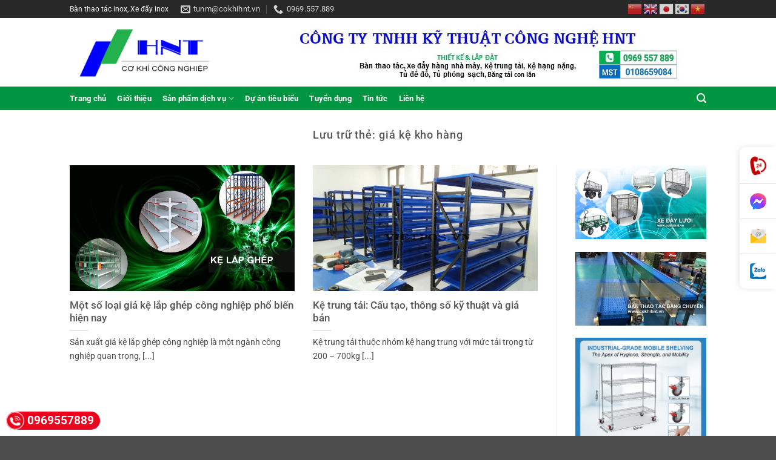

--- FILE ---
content_type: text/css
request_url: https://cokhihnt.vn/wp-content/uploads/elementor/css/post-11472.css?ver=1760605199
body_size: 282
content:
.elementor-11472 .elementor-element.elementor-element-363ed9e:not(.elementor-motion-effects-element-type-background), .elementor-11472 .elementor-element.elementor-element-363ed9e > .elementor-motion-effects-container > .elementor-motion-effects-layer{background-color:#4E4D4D;}.elementor-11472 .elementor-element.elementor-element-363ed9e{transition:background 0.3s, border 0.3s, border-radius 0.3s, box-shadow 0.3s;}.elementor-11472 .elementor-element.elementor-element-363ed9e > .elementor-background-overlay{transition:background 0.3s, border-radius 0.3s, opacity 0.3s;}.elementor-11472 .elementor-element.elementor-element-e755cf8 .elementor-icon-list-icon i{color:#5FB87D;transition:color 0.3s;}.elementor-11472 .elementor-element.elementor-element-e755cf8 .elementor-icon-list-icon svg{fill:#5FB87D;transition:fill 0.3s;}.elementor-11472 .elementor-element.elementor-element-e755cf8{--e-icon-list-icon-size:14px;--icon-vertical-offset:0px;}.elementor-11472 .elementor-element.elementor-element-e755cf8 .elementor-icon-list-item > .elementor-icon-list-text, .elementor-11472 .elementor-element.elementor-element-e755cf8 .elementor-icon-list-item > a{font-family:"Roboto", Sans-serif;font-size:15px;font-weight:600;}.elementor-11472 .elementor-element.elementor-element-e755cf8 .elementor-icon-list-text{text-shadow:0px 0px 10px rgba(0,0,0,0.3);color:#F5F6F8;transition:color 0.3s;}.elementor-11472 .elementor-element.elementor-element-e755cf8 .elementor-icon-list-item:hover .elementor-icon-list-text{color:#D34D4D;}.elementor-11472 .elementor-element.elementor-element-dfa906b{--grid-template-columns:repeat(0, auto);--icon-size:13px;--grid-column-gap:5px;--grid-row-gap:0px;}.elementor-11472 .elementor-element.elementor-element-dfa906b .elementor-widget-container{text-align:center;}.elementor-11472 .elementor-element.elementor-element-dfa906b .elementor-social-icon{background-color:#949494;border-style:solid;}.elementor-11472 .elementor-element.elementor-element-3d8044c .elementor-heading-title{font-family:"Roboto", Sans-serif;font-size:16px;font-weight:600;color:#ECEDED;}.elementor-11472 .elementor-element.elementor-element-89008b2{--divider-border-style:solid;--divider-color:#5FB87D;--divider-border-width:3px;}.elementor-11472 .elementor-element.elementor-element-89008b2 .elementor-divider-separator{width:20%;}.elementor-11472 .elementor-element.elementor-element-89008b2 .elementor-divider{padding-block-start:2px;padding-block-end:2px;}.elementor-11472 .elementor-element.elementor-element-1c231dd .elementor-icon-list-icon i{color:#5FB87D;transition:color 0.3s;}.elementor-11472 .elementor-element.elementor-element-1c231dd .elementor-icon-list-icon svg{fill:#5FB87D;transition:fill 0.3s;}.elementor-11472 .elementor-element.elementor-element-1c231dd{--e-icon-list-icon-size:14px;--icon-vertical-offset:0px;}.elementor-11472 .elementor-element.elementor-element-1c231dd .elementor-icon-list-item > .elementor-icon-list-text, .elementor-11472 .elementor-element.elementor-element-1c231dd .elementor-icon-list-item > a{font-family:"Roboto", Sans-serif;font-size:13px;font-weight:600;}.elementor-11472 .elementor-element.elementor-element-1c231dd .elementor-icon-list-text{color:#F5F6F8;transition:color 0.3s;}.elementor-11472 .elementor-element.elementor-element-1c231dd .elementor-icon-list-item:hover .elementor-icon-list-text{color:#FFEF25;}.elementor-11472 .elementor-element.elementor-element-88b799d .elementor-icon-list-icon i{color:#5FB87D;transition:color 0.3s;}.elementor-11472 .elementor-element.elementor-element-88b799d .elementor-icon-list-icon svg{fill:#5FB87D;transition:fill 0.3s;}.elementor-11472 .elementor-element.elementor-element-88b799d{--e-icon-list-icon-size:14px;--icon-vertical-offset:0px;}.elementor-11472 .elementor-element.elementor-element-88b799d .elementor-icon-list-item > .elementor-icon-list-text, .elementor-11472 .elementor-element.elementor-element-88b799d .elementor-icon-list-item > a{font-family:"Roboto", Sans-serif;font-size:13px;font-weight:400;}.elementor-11472 .elementor-element.elementor-element-88b799d .elementor-icon-list-text{color:#F5F6F8;transition:color 0.3s;}.elementor-11472 .elementor-element.elementor-element-88b799d .elementor-icon-list-item:hover .elementor-icon-list-text{color:#FFEF25;}.elementor-11472 .elementor-element.elementor-element-e2ce5c8 .elementor-heading-title{font-family:"Roboto", Sans-serif;font-size:16px;font-weight:600;color:#ECEDED;}.elementor-11472 .elementor-element.elementor-element-dfa0f10{--divider-border-style:solid;--divider-color:#5FB87D;--divider-border-width:3px;}.elementor-11472 .elementor-element.elementor-element-dfa0f10 .elementor-divider-separator{width:20%;}.elementor-11472 .elementor-element.elementor-element-dfa0f10 .elementor-divider{padding-block-start:2px;padding-block-end:2px;}.elementor-11472 .elementor-element.elementor-element-057826b{text-align:right;}